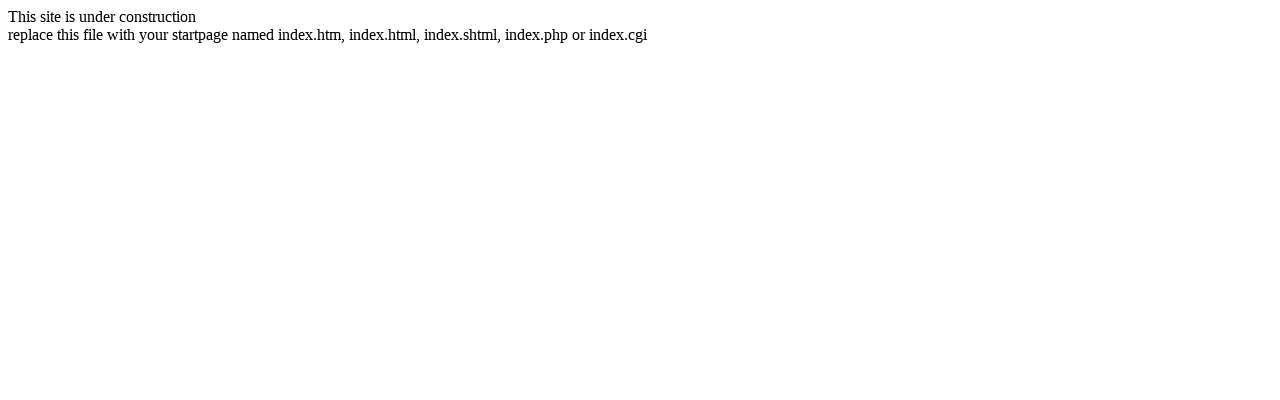

--- FILE ---
content_type: text/html
request_url: http://www.agelii.se/
body_size: 301
content:
<!DOCTYPE html PUBLIC "-//W3C//DTD XHTML 1.0 Transitional//EN"
    "http://www.w3.org/TR/xhtml1/DTD/xhtml1-transitional.dtd">
<html xmlns="http://www.w3.org/1999/xhtml">
<head>
    <title>This site is under construction</title>
    <meta name="ROBOTS" content="NOINDEX, NOFOLLOW" />
</head>
<body>
    This site is under construction<br />
    replace this file with your startpage named index.htm, index.html, index.shtml, index.php or index.cgi
</body>
</html>

